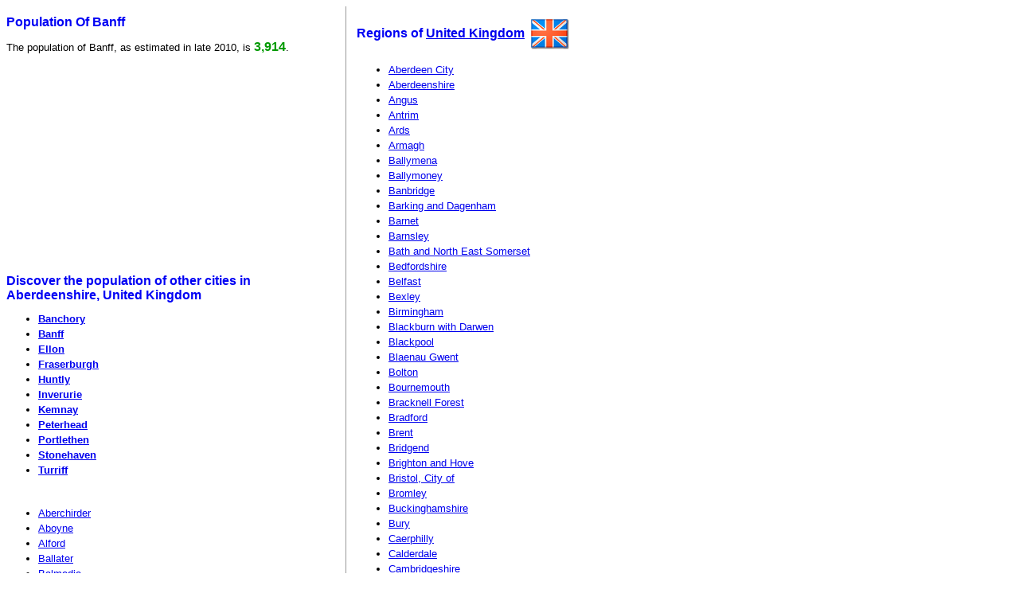

--- FILE ---
content_type: text/html; charset=UTF-8
request_url: http://population-of.com/en/United-Kingdom/T6/Banff/
body_size: 3598
content:
<!DOCTYPE html PUBLIC "-//W3C//DTD XHTML 1.0 Strict//EN" "http://www.w3.org/TR/xhtml1/DTD/xhtml1-strict.dtd">
<html xmlns="http://www.w3.org/1999/xhtml" lang="en" xml:lang="en">
<head>
	<meta http-equiv="Content-Type" content="text/html; charset=UTF-8" />
	<title>Population Of Banff</title>

	<meta name="description" content="Discover the population Of Banff, United Kingdom" />
	<meta name="keywords" content="" />

	<link rel="stylesheet" type="text/css" href="/css/global.css" />

<!--[if lt IE 7.]>
<script type="text/javascript" src="/pngfix.js" defer="defer"></script>
<![endif]-->

</head>
<body>

<div id="main">

	<h1>Population Of Banff</h1>

	<p>The population of Banff, as estimated in late 2010, is <strong class='incity'>3,914</strong>.</p>

	<div style="padding-left: 4px;">
	<script type="text/javascript"><!--
	google_ad_client = "pub-9416020651045078";
	google_ad_width = 300;
	google_ad_height = 250;
	google_ad_format = "300x250_as";
	google_ad_type = "text_image";
	google_ad_channel ="3748925777";
	google_color_border = "FFFFFF";
	google_color_bg = "FFFFFF";
	google_color_link = "0000ee";
	google_color_url = "cccccc";
	google_color_text = "000000";
	//--></script>
	<script type="text/javascript"
	  src="http://pagead2.googlesyndication.com/pagead/show_ads.js">
	</script>
	</div>

	<h1>Discover the population of other cities in Aberdeenshire, United Kingdom</h1>

		
	<ul id="allcities" class="major">
			<li><a href="/en/United-Kingdom/T6/Banchory/">Banchory</a></li>
			<li><a href="/en/United-Kingdom/T6/Banff/">Banff</a></li>
			<li><a href="/en/United-Kingdom/T6/Ellon/">Ellon</a></li>
			<li><a href="/en/United-Kingdom/T6/Fraserburgh/">Fraserburgh</a></li>
			<li><a href="/en/United-Kingdom/T6/Huntly/">Huntly</a></li>
			<li><a href="/en/United-Kingdom/T6/Inverurie/">Inverurie</a></li>
			<li><a href="/en/United-Kingdom/T6/Kemnay/">Kemnay</a></li>
			<li><a href="/en/United-Kingdom/T6/Peterhead/">Peterhead</a></li>
			<li><a href="/en/United-Kingdom/T6/Portlethen/">Portlethen</a></li>
			<li><a href="/en/United-Kingdom/T6/Stonehaven/">Stonehaven</a></li>
			<li><a href="/en/United-Kingdom/T6/Turriff/">Turriff</a></li>
		</ul>


	
	<ul id="allcities">
			<li><a href="/en/United-Kingdom/T6/Aberchirder/">Aberchirder</a></li>
			<li><a href="/en/United-Kingdom/T6/Aboyne/">Aboyne</a></li>
			<li><a href="/en/United-Kingdom/T6/Alford/">Alford</a></li>
			<li><a href="/en/United-Kingdom/T6/Ballater/">Ballater</a></li>
			<li><a href="/en/United-Kingdom/T6/Balmedie/">Balmedie</a></li>
			<li><a href="/en/United-Kingdom/T6/Blackburn/">Blackburn</a></li>
			<li><a href="/en/United-Kingdom/T6/Boddam/">Boddam</a></li>
			<li><a href="/en/United-Kingdom/T6/Bridgend/">Bridgend</a></li>
			<li><a href="/en/United-Kingdom/T6/Crimond/">Crimond</a></li>
			<li><a href="/en/United-Kingdom/T6/Cuminestown/">Cuminestown</a></li>
			<li><a href="/en/United-Kingdom/T6/Fyvie/">Fyvie</a></li>
			<li><a href="/en/United-Kingdom/T6/Gardenstown/">Gardenstown</a></li>
			<li><a href="/en/United-Kingdom/T6/Gourdon/">Gourdon</a></li>
			<li><a href="/en/United-Kingdom/T6/Insch/">Insch</a></li>
			<li><a href="/en/United-Kingdom/T6/Inverbervie/">Inverbervie</a></li>
			<li><a href="/en/United-Kingdom/T6/Johnshaven/">Johnshaven</a></li>
			<li><a href="/en/United-Kingdom/T6/Kintore/">Kintore</a></li>
			<li><a href="/en/United-Kingdom/T6/Laurencekirk/">Laurencekirk</a></li>
			<li><a href="/en/United-Kingdom/T6/Longside/">Longside</a></li>
			<li><a href="/en/United-Kingdom/T6/Macduff/">Macduff</a></li>
			<li><a href="/en/United-Kingdom/T6/Maud/">Maud</a></li>
			<li><a href="/en/United-Kingdom/T6/Mintlaw/">Mintlaw</a></li>
			<li><a href="/en/United-Kingdom/T6/New-Deer/">New Deer</a></li>
			<li><a href="/en/United-Kingdom/T6/New-Pitsligo/">New Pitsligo</a></li>
			<li><a href="/en/United-Kingdom/T6/Newburgh/">Newburgh</a></li>
			<li><a href="/en/United-Kingdom/T6/Newtonhill/">Newtonhill</a></li>
			<li><a href="/en/United-Kingdom/T6/Oldmeldrum/">Oldmeldrum</a></li>
			<li><a href="/en/United-Kingdom/T6/Pitmedden/">Pitmedden</a></li>
			<li><a href="/en/United-Kingdom/T6/Port-Erroll/">Port Erroll</a></li>
			<li><a href="/en/United-Kingdom/T6/Portsoy/">Portsoy</a></li>
			<li><a href="/en/United-Kingdom/T6/Rosehearty/">Rosehearty</a></li>
			<li><a href="/en/United-Kingdom/T6/Rothienorman/">Rothienorman</a></li>
			<li><a href="/en/United-Kingdom/T6/Saint-Combs/">Saint Combs</a></li>
			<li><a href="/en/United-Kingdom/T6/Saint-Cyrus/">Saint Cyrus</a></li>
			<li><a href="/en/United-Kingdom/T6/Sandhaven/">Sandhaven</a></li>
			<li><a href="/en/United-Kingdom/T6/Strichen/">Strichen</a></li>
			<li><a href="/en/United-Kingdom/T6/Stuartfield/">Stuartfield</a></li>
			<li><a href="/en/United-Kingdom/T6/Tarland/">Tarland</a></li>
			<li><a href="/en/United-Kingdom/T6/Tarves/">Tarves</a></li>
			<li><a href="/en/United-Kingdom/T6/Torphins/">Torphins</a></li>
			<li><a href="/en/United-Kingdom/T6/Whitehills/">Whitehills</a></li>
		</ul>

	
</div>


<div id="countries">
			<h1>Regions of <a href="/en/United-Kingdom/">United Kingdom</a>						<a href="/en/United-Kingdom/"><img src="/flags/flag_united_kingdom.png" alt="Flag of United Kingdom" width="48" height="48" /></a>
					
		</h1>



		<ul>
							<li><a href="/en/United-Kingdom/T5">Aberdeen City</a></li>
							<li><a href="/en/United-Kingdom/T6">Aberdeenshire</a></li>
							<li><a href="/en/United-Kingdom/T7">Angus</a></li>
							<li><a href="/en/United-Kingdom/Q6">Antrim</a></li>
							<li><a href="/en/United-Kingdom/Q7">Ards</a></li>
							<li><a href="/en/United-Kingdom/Q8">Armagh</a></li>
							<li><a href="/en/United-Kingdom/Q9">Ballymena</a></li>
							<li><a href="/en/United-Kingdom/R1">Ballymoney</a></li>
							<li><a href="/en/United-Kingdom/R2">Banbridge</a></li>
							<li><a href="/en/United-Kingdom/A1">Barking and Dagenham</a></li>
							<li><a href="/en/United-Kingdom/A2">Barnet</a></li>
							<li><a href="/en/United-Kingdom/A3">Barnsley</a></li>
							<li><a href="/en/United-Kingdom/A4">Bath and North East Somerset</a></li>
							<li><a href="/en/United-Kingdom/A5">Bedfordshire</a></li>
							<li><a href="/en/United-Kingdom/R3">Belfast</a></li>
							<li><a href="/en/United-Kingdom/A6">Bexley</a></li>
							<li><a href="/en/United-Kingdom/A7">Birmingham</a></li>
							<li><a href="/en/United-Kingdom/A8">Blackburn with Darwen</a></li>
							<li><a href="/en/United-Kingdom/A9">Blackpool</a></li>
							<li><a href="/en/United-Kingdom/X2">Blaenau Gwent</a></li>
							<li><a href="/en/United-Kingdom/B1">Bolton</a></li>
							<li><a href="/en/United-Kingdom/B2">Bournemouth</a></li>
							<li><a href="/en/United-Kingdom/B3">Bracknell Forest</a></li>
							<li><a href="/en/United-Kingdom/B4">Bradford</a></li>
							<li><a href="/en/United-Kingdom/B5">Brent</a></li>
							<li><a href="/en/United-Kingdom/X3">Bridgend</a></li>
							<li><a href="/en/United-Kingdom/B6">Brighton and Hove</a></li>
							<li><a href="/en/United-Kingdom/B7">Bristol, City of</a></li>
							<li><a href="/en/United-Kingdom/B8">Bromley</a></li>
							<li><a href="/en/United-Kingdom/B9">Buckinghamshire</a></li>
							<li><a href="/en/United-Kingdom/C1">Bury</a></li>
							<li><a href="/en/United-Kingdom/X4">Caerphilly</a></li>
							<li><a href="/en/United-Kingdom/C2">Calderdale</a></li>
							<li><a href="/en/United-Kingdom/C3">Cambridgeshire</a></li>
							<li><a href="/en/United-Kingdom/C4">Camden</a></li>
							<li><a href="/en/United-Kingdom/X5">Cardiff</a></li>
							<li><a href="/en/United-Kingdom/X7">Carmarthenshire</a></li>
							<li><a href="/en/United-Kingdom/R4">Carrickfergus</a></li>
							<li><a href="/en/United-Kingdom/R5">Castlereagh</a></li>
							<li><a href="/en/United-Kingdom/X6">Ceredigion</a></li>
							<li><a href="/en/United-Kingdom/C5">Cheshire</a></li>
							<li><a href="/en/United-Kingdom/U1">Clackmannanshire</a></li>
							<li><a href="/en/United-Kingdom/R6">Coleraine</a></li>
							<li><a href="/en/United-Kingdom/X8">Conwy</a></li>
							<li><a href="/en/United-Kingdom/R7">Cookstown</a></li>
							<li><a href="/en/United-Kingdom/C6">Cornwall</a></li>
							<li><a href="/en/United-Kingdom/C7">Coventry</a></li>
							<li><a href="/en/United-Kingdom/R8">Craigavon</a></li>
							<li><a href="/en/United-Kingdom/C8">Croydon</a></li>
							<li><a href="/en/United-Kingdom/C9">Cumbria</a></li>
							<li><a href="/en/United-Kingdom/D1">Darlington</a></li>
							<li><a href="/en/United-Kingdom/X9">Denbighshire</a></li>
							<li><a href="/en/United-Kingdom/D2">Derby</a></li>
							<li><a href="/en/United-Kingdom/D3">Derbyshire</a></li>
							<li><a href="/en/United-Kingdom/S6">Derry</a></li>
							<li><a href="/en/United-Kingdom/D4">Devon</a></li>
							<li><a href="/en/United-Kingdom/D5">Doncaster</a></li>
							<li><a href="/en/United-Kingdom/D6">Dorset</a></li>
							<li><a href="/en/United-Kingdom/R9">Down</a></li>
							<li><a href="/en/United-Kingdom/D7">Dudley</a></li>
							<li><a href="/en/United-Kingdom/U2">Dumfries and Galloway</a></li>
							<li><a href="/en/United-Kingdom/U3">Dundee City</a></li>
							<li><a href="/en/United-Kingdom/S1">Dungannon</a></li>
							<li><a href="/en/United-Kingdom/D8">Durham</a></li>
							<li><a href="/en/United-Kingdom/D9">Ealing</a></li>
							<li><a href="/en/United-Kingdom/U4">East Ayrshire</a></li>
							<li><a href="/en/United-Kingdom/U5">East Dunbartonshire</a></li>
							<li><a href="/en/United-Kingdom/U6">East Lothian</a></li>
							<li><a href="/en/United-Kingdom/U7">East Renfrewshire</a></li>
							<li><a href="/en/United-Kingdom/E1">East Riding of Yorkshire</a></li>
							<li><a href="/en/United-Kingdom/E2">East Sussex</a></li>
							<li><a href="/en/United-Kingdom/U8">Edinburgh, City of</a></li>
							<li><a href="/en/United-Kingdom/W8">Eilean Siar</a></li>
							<li><a href="/en/United-Kingdom/E3">Enfield</a></li>
							<li><a href="/en/United-Kingdom/E4">Essex</a></li>
							<li><a href="/en/United-Kingdom/U9">Falkirk</a></li>
							<li><a href="/en/United-Kingdom/S2">Fermanagh</a></li>
							<li><a href="/en/United-Kingdom/V1">Fife</a></li>
							<li><a href="/en/United-Kingdom/Y1">Flintshire</a></li>
							<li><a href="/en/United-Kingdom/E5">Gateshead</a></li>
							<li><a href="/en/United-Kingdom/V2">Glasgow City</a></li>
							<li><a href="/en/United-Kingdom/E6">Gloucestershire</a></li>
							<li><a href="/en/United-Kingdom/E7">Greenwich</a></li>
							<li><a href="/en/United-Kingdom/Y2">Gwynedd</a></li>
							<li><a href="/en/United-Kingdom/E8">Hackney</a></li>
							<li><a href="/en/United-Kingdom/E9">Halton</a></li>
							<li><a href="/en/United-Kingdom/F1">Hammersmith and Fulham</a></li>
							<li><a href="/en/United-Kingdom/F2">Hampshire</a></li>
							<li><a href="/en/United-Kingdom/F3">Haringey</a></li>
							<li><a href="/en/United-Kingdom/F4">Harrow</a></li>
							<li><a href="/en/United-Kingdom/F5">Hartlepool</a></li>
							<li><a href="/en/United-Kingdom/F6">Havering</a></li>
							<li><a href="/en/United-Kingdom/F7">Herefordshire</a></li>
							<li><a href="/en/United-Kingdom/F8">Hertfordshire</a></li>
							<li><a href="/en/United-Kingdom/V3">Highland</a></li>
							<li><a href="/en/United-Kingdom/F9">Hillingdon</a></li>
							<li><a href="/en/United-Kingdom/G1">Hounslow</a></li>
							<li><a href="/en/United-Kingdom/V4">Inverclyde</a></li>
							<li><a href="/en/United-Kingdom/X1">Isle of Anglesey</a></li>
							<li><a href="/en/United-Kingdom/G2">Isle of Wight</a></li>
							<li><a href="/en/United-Kingdom/G3">Islington</a></li>
							<li><a href="/en/United-Kingdom/G4">Kensington and Chelsea</a></li>
							<li><a href="/en/United-Kingdom/G5">Kent</a></li>
							<li><a href="/en/United-Kingdom/G6">Kingston upon Hull, City of</a></li>
							<li><a href="/en/United-Kingdom/G7">Kingston upon Thames</a></li>
							<li><a href="/en/United-Kingdom/G8">Kirklees</a></li>
							<li><a href="/en/United-Kingdom/G9">Knowsley</a></li>
							<li><a href="/en/United-Kingdom/H1">Lambeth</a></li>
							<li><a href="/en/United-Kingdom/H2">Lancashire</a></li>
							<li><a href="/en/United-Kingdom/S3">Larne</a></li>
							<li><a href="/en/United-Kingdom/H3">Leeds</a></li>
							<li><a href="/en/United-Kingdom/H4">Leicester</a></li>
							<li><a href="/en/United-Kingdom/H5">Leicestershire</a></li>
							<li><a href="/en/United-Kingdom/H6">Lewisham</a></li>
							<li><a href="/en/United-Kingdom/S4">Limavady</a></li>
							<li><a href="/en/United-Kingdom/H7">Lincolnshire</a></li>
							<li><a href="/en/United-Kingdom/S5">Lisburn</a></li>
							<li><a href="/en/United-Kingdom/H8">Liverpool</a></li>
							<li><a href="/en/United-Kingdom/H9">London, City of</a></li>
							<li><a href="/en/United-Kingdom/I1">Luton</a></li>
							<li><a href="/en/United-Kingdom/S7">Magherafelt</a></li>
							<li><a href="/en/United-Kingdom/I2">Manchester</a></li>
							<li><a href="/en/United-Kingdom/I3">Medway</a></li>
							<li><a href="/en/United-Kingdom/Y3">Merthyr Tydfil</a></li>
							<li><a href="/en/United-Kingdom/I4">Merton</a></li>
							<li><a href="/en/United-Kingdom/I5">Middlesbrough</a></li>
							<li><a href="/en/United-Kingdom/V5">Midlothian</a></li>
							<li><a href="/en/United-Kingdom/I6">Milton Keynes</a></li>
							<li><a href="/en/United-Kingdom/Y4">Monmouthshire</a></li>
							<li><a href="/en/United-Kingdom/V6">Moray</a></li>
							<li><a href="/en/United-Kingdom/S8">Moyle</a></li>
							<li><a href="/en/United-Kingdom/Y5">Neath Port Talbot</a></li>
							<li><a href="/en/United-Kingdom/I7">Newcastle upon Tyne</a></li>
							<li><a href="/en/United-Kingdom/I8">Newham</a></li>
							<li><a href="/en/United-Kingdom/Y6">Newport</a></li>
							<li><a href="/en/United-Kingdom/S9">Newry and Mourne</a></li>
							<li><a href="/en/United-Kingdom/T1">Newtownabbey</a></li>
							<li><a href="/en/United-Kingdom/I9">Norfolk</a></li>
							<li><a href="/en/United-Kingdom/V7">North Ayrshire</a></li>
							<li><a href="/en/United-Kingdom/T2">North Down</a></li>
							<li><a href="/en/United-Kingdom/J2">North East Lincolnshire</a></li>
							<li><a href="/en/United-Kingdom/V8">North Lanarkshire</a></li>
							<li><a href="/en/United-Kingdom/J3">North Lincolnshire</a></li>
							<li><a href="/en/United-Kingdom/J4">North Somerset</a></li>
							<li><a href="/en/United-Kingdom/J5">North Tyneside</a></li>
							<li><a href="/en/United-Kingdom/J7">North Yorkshire</a></li>
							<li><a href="/en/United-Kingdom/J1">Northamptonshire</a></li>
							<li><a href="/en/United-Kingdom/J6">Northumberland</a></li>
							<li><a href="/en/United-Kingdom/J8">Nottingham</a></li>
							<li><a href="/en/United-Kingdom/J9">Nottinghamshire</a></li>
							<li><a href="/en/United-Kingdom/K1">Oldham</a></li>
							<li><a href="/en/United-Kingdom/T3">Omagh</a></li>
							<li><a href="/en/United-Kingdom/V9">Orkney Islands</a></li>
							<li><a href="/en/United-Kingdom/K2">Oxfordshire</a></li>
							<li><a href="/en/United-Kingdom/Y7">Pembrokeshire</a></li>
							<li><a href="/en/United-Kingdom/W1">Perth and Kinross</a></li>
							<li><a href="/en/United-Kingdom/K3">Peterborough</a></li>
							<li><a href="/en/United-Kingdom/K4">Plymouth</a></li>
							<li><a href="/en/United-Kingdom/K5">Poole</a></li>
							<li><a href="/en/United-Kingdom/K6">Portsmouth</a></li>
							<li><a href="/en/United-Kingdom/Y8">Powys</a></li>
							<li><a href="/en/United-Kingdom/K7">Reading</a></li>
							<li><a href="/en/United-Kingdom/K8">Redbridge</a></li>
							<li><a href="/en/United-Kingdom/K9">Redcar and Cleveland</a></li>
							<li><a href="/en/United-Kingdom/W2">Renfrewshire</a></li>
							<li><a href="/en/United-Kingdom/Y9">Rhondda Cynon Taff</a></li>
							<li><a href="/en/United-Kingdom/L1">Richmond upon Thames</a></li>
							<li><a href="/en/United-Kingdom/L2">Rochdale</a></li>
							<li><a href="/en/United-Kingdom/L3">Rotherham</a></li>
							<li><a href="/en/United-Kingdom/L4">Rutland</a></li>
							<li><a href="/en/United-Kingdom/L5">Salford</a></li>
							<li><a href="/en/United-Kingdom/L7">Sandwell</a></li>
							<li><a href="/en/United-Kingdom/T9">Scottish Borders, The</a></li>
							<li><a href="/en/United-Kingdom/L8">Sefton</a></li>
							<li><a href="/en/United-Kingdom/L9">Sheffield</a></li>
							<li><a href="/en/United-Kingdom/W3">Shetland Islands</a></li>
							<li><a href="/en/United-Kingdom/L6">Shropshire</a></li>
							<li><a href="/en/United-Kingdom/M1">Slough</a></li>
							<li><a href="/en/United-Kingdom/M2">Solihull</a></li>
							<li><a href="/en/United-Kingdom/M3">Somerset</a></li>
							<li><a href="/en/United-Kingdom/W4">South Ayrshire</a></li>
							<li><a href="/en/United-Kingdom/M6">South Gloucestershire</a></li>
							<li><a href="/en/United-Kingdom/W5">South Lanarkshire</a></li>
							<li><a href="/en/United-Kingdom/M7">South Tyneside</a></li>
							<li><a href="/en/United-Kingdom/M4">Southampton</a></li>
							<li><a href="/en/United-Kingdom/M5">Southend-on-Sea</a></li>
							<li><a href="/en/United-Kingdom/M8">Southwark</a></li>
							<li><a href="/en/United-Kingdom/M9">St. Helens</a></li>
							<li><a href="/en/United-Kingdom/N1">Staffordshire</a></li>
							<li><a href="/en/United-Kingdom/W6">Stirling</a></li>
							<li><a href="/en/United-Kingdom/N2">Stockport</a></li>
							<li><a href="/en/United-Kingdom/N3">Stockton-on-Tees</a></li>
							<li><a href="/en/United-Kingdom/N4">Stoke-on-Trent</a></li>
							<li><a href="/en/United-Kingdom/T4">Strabane</a></li>
							<li><a href="/en/United-Kingdom/N5">Suffolk</a></li>
							<li><a href="/en/United-Kingdom/N6">Sunderland</a></li>
							<li><a href="/en/United-Kingdom/N7">Surrey</a></li>
							<li><a href="/en/United-Kingdom/N8">Sutton</a></li>
							<li><a href="/en/United-Kingdom/Z1">Swansea</a></li>
							<li><a href="/en/United-Kingdom/N9">Swindon</a></li>
							<li><a href="/en/United-Kingdom/O1">Tameside</a></li>
							<li><a href="/en/United-Kingdom/O2">Telford and Wrekin</a></li>
							<li><a href="/en/United-Kingdom/O3">Thurrock</a></li>
							<li><a href="/en/United-Kingdom/O4">Torbay</a></li>
							<li><a href="/en/United-Kingdom/Z2">Torfaen</a></li>
							<li><a href="/en/United-Kingdom/O5">Tower Hamlets</a></li>
							<li><a href="/en/United-Kingdom/O6">Trafford</a></li>
							<li><a href="/en/United-Kingdom/Z3">Vale of Glamorgan, The</a></li>
							<li><a href="/en/United-Kingdom/O7">Wakefield</a></li>
							<li><a href="/en/United-Kingdom/O8">Walsall</a></li>
							<li><a href="/en/United-Kingdom/O9">Waltham Forest</a></li>
							<li><a href="/en/United-Kingdom/P1">Wandsworth</a></li>
							<li><a href="/en/United-Kingdom/P2">Warrington</a></li>
							<li><a href="/en/United-Kingdom/P3">Warwickshire</a></li>
							<li><a href="/en/United-Kingdom/P4">West Berkshire</a></li>
							<li><a href="/en/United-Kingdom/W7">West Dunbartonshire</a></li>
							<li><a href="/en/United-Kingdom/W9">West Lothian</a></li>
							<li><a href="/en/United-Kingdom/P6">West Sussex</a></li>
							<li><a href="/en/United-Kingdom/P5">Westminster</a></li>
							<li><a href="/en/United-Kingdom/P7">Wigan</a></li>
							<li><a href="/en/United-Kingdom/P8">Wiltshire</a></li>
							<li><a href="/en/United-Kingdom/P9">Windsor and Maidenhead</a></li>
							<li><a href="/en/United-Kingdom/Q1">Wirral</a></li>
							<li><a href="/en/United-Kingdom/Q2">Wokingham</a></li>
							<li><a href="/en/United-Kingdom/Q3">Wolverhampton</a></li>
							<li><a href="/en/United-Kingdom/Q4">Worcestershire</a></li>
							<li><a href="/en/United-Kingdom/Z4">Wrexham</a></li>
							<li><a href="/en/United-Kingdom/Q5">York</a></li>
					</ul>
		
		
</div>






</body>
</html>


--- FILE ---
content_type: text/html; charset=utf-8
request_url: https://www.google.com/recaptcha/api2/aframe
body_size: 266
content:
<!DOCTYPE HTML><html><head><meta http-equiv="content-type" content="text/html; charset=UTF-8"></head><body><script nonce="k1wtQFF46CTomQrl1RHaow">/** Anti-fraud and anti-abuse applications only. See google.com/recaptcha */ try{var clients={'sodar':'https://pagead2.googlesyndication.com/pagead/sodar?'};window.addEventListener("message",function(a){try{if(a.source===window.parent){var b=JSON.parse(a.data);var c=clients[b['id']];if(c){var d=document.createElement('img');d.src=c+b['params']+'&rc='+(localStorage.getItem("rc::a")?sessionStorage.getItem("rc::b"):"");window.document.body.appendChild(d);sessionStorage.setItem("rc::e",parseInt(sessionStorage.getItem("rc::e")||0)+1);localStorage.setItem("rc::h",'1768976683351');}}}catch(b){}});window.parent.postMessage("_grecaptcha_ready", "*");}catch(b){}</script></body></html>

--- FILE ---
content_type: text/css
request_url: http://population-of.com/css/global.css
body_size: 393
content:
body
{
	font: normal 13px arial, sans-serif;
}

h1
{
	font-size: 16px;
	color: #0000f4;
}

#main
{
	float: left;
	width: 400px;
}

a:hover
{
	background-color: #ee0;
}

ul li
{
	margin-bottom: 4px;
}

#adsense
{
	float: left;
	margin-left: 2em;
}

#gotobutton
{
	font-weight: bold;
}

#countries
{
	float: left;
	margin-left: 2em;
	padding-left: 1em;
	border-left: 1px solid #999;
	width: 350px;
}

p.flag
{
	float: left;
	margin-left: 1em;
	margin-top: 0;
}

p.langs
{
	font-size: 11px;
	clear: both;
}


ul.all li
{
	float: left;
	width: 15em;
	font-size: 13px;
}

p#nextlink
{
	float: right;
	font-size: 60%;
}

p#nextlink a
{
	text-decoration: none;
}

strong.incity
{
	font-size: 16px;
	color: #090;
}

ul.major
{
	font-weight: bold;
	margin-bottom: 3em;
}

h1 img
{
	vertical-align: middle;
	border: 0;
	margin-left: 4px;
}